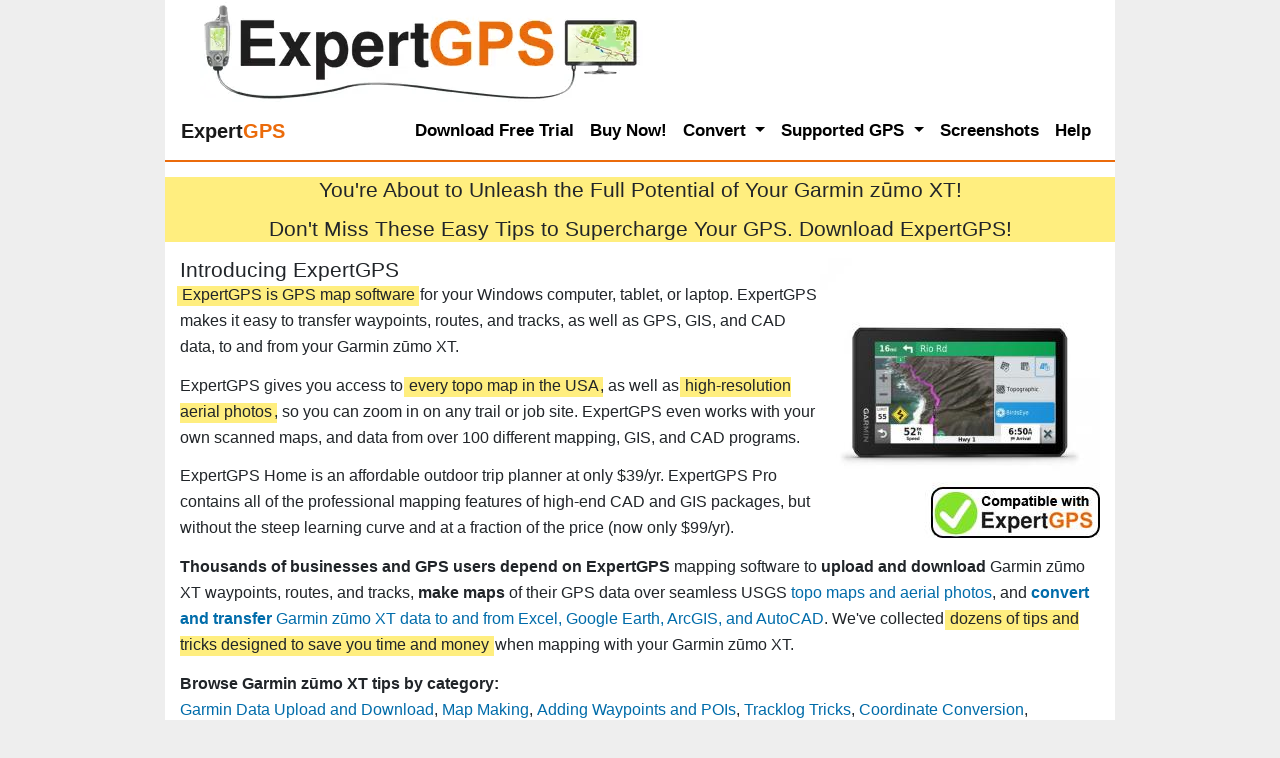

--- FILE ---
content_type: text/html; Charset=UTF-8
request_url: https://www.expertgps.com/gps-receivers/Garmin-zumo-XT.asp
body_size: 18171
content:

<!DOCTYPE html>
<html lang="en-US"> 
<head>
<meta charset="UTF-8">
<meta name="viewport" content="width=device-width, initial-scale=1, shrink-to-fit=no">
<title>Discover Hidden Garmin z&#363;mo XT Tricks You're Missing. 28 Tips From the GPS Experts!</title>
<meta name="description" content="GPS Expert reveals 28 tricks to get the most out of your Garmin z&#363;mo XT? New techniques to supercharge your Garmin GPS mapping, trip planning, and GPS data conversion. Download ExpertGPS map software. Real topo maps. View GPS tracks in Google Earth, GIS, CAD." />
<meta name="keywords" content="Garmin z&#363;mo XT, Garmin zumo XT, Garmin z&#363;mo XT, zumoXT" />
<meta name="author" content="Dan Foster" />
<meta name="robots" content="all" />

<style>
/*!
 * Bootstrap v4.5.0 (https://getbootstrap.com/)
 * Copyright 2011-2020 The Bootstrap Authors
 * Copyright 2011-2020 Twitter, Inc.
 * Licensed under MIT (https://github.com/twbs/bootstrap/blob/master/LICENSE)
 */:root{--blue:#007bff;--indigo:#6610f2;--purple:#6f42c1;--pink:#e83e8c;--red:#dc3545;--orange:#fd7e14;--yellow:#ffc107;--green:#28a745;--teal:#20c997;--cyan:#17a2b8;--white:#fff;--gray:#6c757d;--gray-dark:#343a40;--primary:#007bff;--secondary:#6c757d;--success:#28a745;--info:#17a2b8;--warning:#ffc107;--danger:#dc3545;--light:#f8f9fa;--dark:#343a40;--breakpoint-xs:0;--breakpoint-sm:576px;--breakpoint-md:768px;--breakpoint-lg:992px;--breakpoint-xl:1200px;--font-family-sans-serif:-apple-system,BlinkMacSystemFont,"Segoe UI",Roboto,"Helvetica Neue",Arial,"Noto Sans",sans-serif,"Apple Color Emoji","Segoe UI Emoji","Segoe UI Symbol","Noto Color Emoji";--font-family-monospace:SFMono-Regular,Menlo,Monaco,Consolas,"Liberation Mono","Courier New",monospace}*,::after,::before{box-sizing:border-box}html{font-family:sans-serif;line-height:1.15;-webkit-text-size-adjust:100%;-webkit-tap-highlight-color:transparent}article,aside,figcaption,figure,footer,header,hgroup,main,nav,section{display:block}body{margin:0;font-family:-apple-system,BlinkMacSystemFont,"Segoe UI",Roboto,"Helvetica Neue",Arial,"Noto Sans",sans-serif,"Apple Color Emoji","Segoe UI Emoji","Segoe UI Symbol","Noto Color Emoji";font-size:1rem;font-weight:400;line-height:1.5;color:#212529;text-align:left;background-color:#fff}h1,h2,h3,h4,h5,h6{margin-top:0;margin-bottom:.5rem}p{margin-top:0;margin-bottom:1rem}dl,ol,ul{margin-top:0;margin-bottom:1rem}ol ol,ol ul,ul ol,ul ul{margin-bottom:0}dt{font-weight:700}dd{margin-bottom:.5rem;margin-left:0}b,strong{font-weight:bolder}a{color:#007bff;text-decoration:none;background-color:transparent}a:hover{color:#0056b3;text-decoration:underline}img{vertical-align:middle;border-style:none}label{display:inline-block;margin-bottom:.5rem}button{border-radius:0}button,input,optgroup,select,textarea{margin:0;font-family:inherit;font-size:inherit;line-height:inherit}button,input{overflow:visible}button,select{text-transform:none}[role=button]{cursor:pointer}[type=button],[type=reset],[type=submit],button{-webkit-appearance:button}[type=button]:not(:disabled),[type=reset]:not(:disabled),[type=submit]:not(:disabled),button:not(:disabled){cursor:pointer}textarea{overflow:auto;resize:vertical}.h1,.h2,.h3,.h4,.h5,.h6,h1,h2,h3,h4,h5,h6{margin-bottom:.5rem;font-weight:500;line-height:1.2}.h1,h1{font-size:2.5rem}.h2,h2{font-size:2rem}.container{width:100%;padding-right:15px;padding-left:15px;margin-right:auto;margin-left:auto}@media (min-width:576px){.container{max-width:540px}}@media (min-width:768px){.container{max-width:720px}}@media (min-width:992px){.container{max-width:960px}}@media (min-width:1200px){.container{max-width:1140px}}.container-fluid,.container-lg,.container-md,.container-sm,.container-xl{width:100%;padding-right:15px;padding-left:15px;margin-right:auto;margin-left:auto}@media (min-width:576px){.container,.container-sm{max-width:540px}}@media (min-width:768px){.container,.container-md,.container-sm{max-width:720px}}@media (min-width:992px){.container,.container-lg,.container-md,.container-sm{max-width:960px}}@media (min-width:1200px){.container,.container-lg,.container-md,.container-sm,.container-xl{max-width:1140px}}.row{display:-ms-flexbox;display:flex;-ms-flex-wrap:wrap;flex-wrap:wrap;margin-right:-15px;margin-left:-15px}.no-gutters>.col,.no-gutters>[class*=col-]{padding-right:0;padding-left:0}.col,.col-1,.col-10,.col-11,.col-12,.col-2,.col-3,.col-4,.col-5,.col-6,.col-7,.col-8,.col-9,.col-auto,.col-lg,.col-lg-1,.col-lg-10,.col-lg-11,.col-lg-12,.col-lg-2,.col-lg-3,.col-lg-4,.col-lg-5,.col-lg-6,.col-lg-7,.col-lg-8,.col-lg-9,.col-lg-auto,.col-md,.col-md-1,.col-md-10,.col-md-11,.col-md-12,.col-md-2,.col-md-3,.col-md-4,.col-md-5,.col-md-6,.col-md-7,.col-md-8,.col-md-9,.col-md-auto,.col-sm,.col-sm-1,.col-sm-10,.col-sm-11,.col-sm-12,.col-sm-2,.col-sm-3,.col-sm-4,.col-sm-5,.col-sm-6,.col-sm-7,.col-sm-8,.col-sm-9,.col-sm-auto,.col-xl,.col-xl-1,.col-xl-10,.col-xl-11,.col-xl-12,.col-xl-2,.col-xl-3,.col-xl-4,.col-xl-5,.col-xl-6,.col-xl-7,.col-xl-8,.col-xl-9,.col-xl-auto{position:relative;width:100%;padding-right:15px;padding-left:15px}.col{-ms-flex-preferred-size:0;flex-basis:0;-ms-flex-positive:1;flex-grow:1;min-width:0;max-width:100%}@media (min-width:576px){.col-sm{-ms-flex-preferred-size:0;flex-basis:0;-ms-flex-positive:1;flex-grow:1;min-width:0;max-width:100%}}@media (min-width:992px){.col-lg-9{-ms-flex:0 0 75%;flex:0 0 75%;max-width:75%}}.collapse:not(.show){display:none}.dropdown,.dropleft,.dropright,.dropup{position:relative}.dropdown-toggle{white-space:nowrap}.dropdown-toggle::after{display:inline-block;margin-left:.255em;vertical-align:.255em;content:"";border-top:.3em solid;border-right:.3em solid transparent;border-bottom:0;border-left:.3em solid transparent}.dropdown-toggle:empty::after{margin-left:0}.dropdown-menu{position:absolute;top:100%;left:0;z-index:1000;display:none;float:left;min-width:10rem;padding:.5rem 0;margin:.125rem 0 0;font-size:1rem;color:#212529;text-align:left;list-style:none;background-color:#fff;background-clip:padding-box;border:1px solid rgba(0,0,0,.15);border-radius:.25rem}.dropdown-menu-left{right:auto;left:0}.dropdown-menu-right{right:0;left:auto}@media (min-width:576px){.dropdown-menu-sm-left{right:auto;left:0}.dropdown-menu-sm-right{right:0;left:auto}}@media (min-width:768px){.dropdown-menu-md-left{right:auto;left:0}.dropdown-menu-md-right{right:0;left:auto}}@media (min-width:992px){.dropdown-menu-lg-left{right:auto;left:0}.dropdown-menu-lg-right{right:0;left:auto}}@media (min-width:1200px){.dropdown-menu-xl-left{right:auto;left:0}.dropdown-menu-xl-right{right:0;left:auto}}.dropup .dropdown-menu{top:auto;bottom:100%;margin-top:0;margin-bottom:.125rem}.dropup .dropdown-toggle::after{display:inline-block;margin-left:.255em;vertical-align:.255em;content:"";border-top:0;border-right:.3em solid transparent;border-bottom:.3em solid;border-left:.3em solid transparent}.dropup .dropdown-toggle:empty::after{margin-left:0}.dropright .dropdown-menu{top:0;right:auto;left:100%;margin-top:0;margin-left:.125rem}.dropright .dropdown-toggle::after{display:inline-block;margin-left:.255em;vertical-align:.255em;content:"";border-top:.3em solid transparent;border-right:0;border-bottom:.3em solid transparent;border-left:.3em solid}.dropright .dropdown-toggle:empty::after{margin-left:0}.dropright .dropdown-toggle::after{vertical-align:0}.dropleft .dropdown-menu{top:0;right:100%;left:auto;margin-top:0;margin-right:.125rem}.dropleft .dropdown-toggle::after{display:inline-block;margin-left:.255em;vertical-align:.255em;content:""}.dropleft .dropdown-toggle::after{display:none}.dropleft .dropdown-toggle::before{display:inline-block;margin-right:.255em;vertical-align:.255em;content:"";border-top:.3em solid transparent;border-right:.3em solid;border-bottom:.3em solid transparent}.dropleft .dropdown-toggle:empty::after{margin-left:0}.dropleft .dropdown-toggle::before{vertical-align:0}.dropdown-menu[x-placement^=bottom],.dropdown-menu[x-placement^=left],.dropdown-menu[x-placement^=right],.dropdown-menu[x-placement^=top]{right:auto;bottom:auto}.dropdown-divider{height:0;margin:.5rem 0;overflow:hidden;border-top:1px solid #e9ecef}.dropdown-item{display:block;width:100%;padding:.25rem 1.5rem;clear:both;font-weight:400;color:#212529;text-align:inherit;white-space:nowrap;background-color:transparent;border:0}.dropdown-item:focus,.dropdown-item:hover{color:#16181b;text-decoration:none;background-color:#f8f9fa}.dropdown-item.active,.dropdown-item:active{color:#fff;text-decoration:none;background-color:#007bff}.dropdown-item.disabled,.dropdown-item:disabled{color:#6c757d;pointer-events:none;background-color:transparent}.dropdown-menu.show{display:block}.dropdown-header{display:block;padding:.5rem 1.5rem;margin-bottom:0;font-size:.875rem;color:#6c757d;white-space:nowrap}.dropdown-item-text{display:block;padding:.25rem 1.5rem;color:#212529}.nav-link{display:block;padding:.5rem 1rem}.nav-link:focus,.nav-link:hover{text-decoration:none}.navbar{position:relative;display:-ms-flexbox;display:flex;-ms-flex-wrap:wrap;flex-wrap:wrap;-ms-flex-align:center;align-items:center;-ms-flex-pack:justify;justify-content:space-between;padding:.5rem 1rem}.navbar .container,.navbar .container-fluid,.navbar .container-lg,.navbar .container-md,.navbar .container-sm,.navbar .container-xl{display:-ms-flexbox;display:flex;-ms-flex-wrap:wrap;flex-wrap:wrap;-ms-flex-align:center;align-items:center;-ms-flex-pack:justify;justify-content:space-between}.navbar-brand{display:inline-block;padding-top:.3125rem;padding-bottom:.3125rem;margin-right:1rem;font-size:1.25rem;line-height:inherit;white-space:nowrap}.navbar-brand:focus,.navbar-brand:hover{text-decoration:none}.navbar-nav{display:-ms-flexbox;display:flex;-ms-flex-direction:column;flex-direction:column;padding-left:0;margin-bottom:0;list-style:none}.navbar-nav .nav-link{padding-right:0;padding-left:0}.navbar-nav .dropdown-menu{position:static;float:none}.navbar-text{display:inline-block;padding-top:.5rem;padding-bottom:.5rem}.navbar-collapse{-ms-flex-preferred-size:100%;flex-basis:100%;-ms-flex-positive:1;flex-grow:1;-ms-flex-align:center;align-items:center}.navbar-toggler{padding:.25rem .75rem;font-size:1.25rem;line-height:1;background-color:transparent;border:1px solid transparent;border-radius:.25rem}.navbar-toggler:focus,.navbar-toggler:hover{text-decoration:none}.navbar-toggler-icon{display:inline-block;width:1.5em;height:1.5em;vertical-align:middle;content:"";background:no-repeat center center;background-size:100% 100%}@media (max-width:575.98px){.navbar-expand-sm>.container,.navbar-expand-sm>.container-fluid,.navbar-expand-sm>.container-lg,.navbar-expand-sm>.container-md,.navbar-expand-sm>.container-sm,.navbar-expand-sm>.container-xl{padding-right:0;padding-left:0}}@media (min-width:576px){.navbar-expand-sm{-ms-flex-flow:row nowrap;flex-flow:row nowrap;-ms-flex-pack:start;justify-content:flex-start}.navbar-expand-sm .navbar-nav{-ms-flex-direction:row;flex-direction:row}.navbar-expand-sm .navbar-nav .dropdown-menu{position:absolute}.navbar-expand-sm .navbar-nav .nav-link{padding-right:.5rem;padding-left:.5rem}.navbar-expand-sm>.container,.navbar-expand-sm>.container-fluid,.navbar-expand-sm>.container-lg,.navbar-expand-sm>.container-md,.navbar-expand-sm>.container-sm,.navbar-expand-sm>.container-xl{-ms-flex-wrap:nowrap;flex-wrap:nowrap}.navbar-expand-sm .navbar-collapse{display:-ms-flexbox!important;display:flex!important;-ms-flex-preferred-size:auto;flex-basis:auto}.navbar-expand-sm .navbar-toggler{display:none}}@media (max-width:767.98px){.navbar-expand-md>.container,.navbar-expand-md>.container-fluid,.navbar-expand-md>.container-lg,.navbar-expand-md>.container-md,.navbar-expand-md>.container-sm,.navbar-expand-md>.container-xl{padding-right:0;padding-left:0}}@media (min-width:768px){.navbar-expand-md{-ms-flex-flow:row nowrap;flex-flow:row nowrap;-ms-flex-pack:start;justify-content:flex-start}.navbar-expand-md .navbar-nav{-ms-flex-direction:row;flex-direction:row}.navbar-expand-md .navbar-nav .dropdown-menu{position:absolute}.navbar-expand-md .navbar-nav .nav-link{padding-right:.5rem;padding-left:.5rem}.navbar-expand-md>.container,.navbar-expand-md>.container-fluid,.navbar-expand-md>.container-lg,.navbar-expand-md>.container-md,.navbar-expand-md>.container-sm,.navbar-expand-md>.container-xl{-ms-flex-wrap:nowrap;flex-wrap:nowrap}.navbar-expand-md .navbar-collapse{display:-ms-flexbox!important;display:flex!important;-ms-flex-preferred-size:auto;flex-basis:auto}.navbar-expand-md .navbar-toggler{display:none}}@media (max-width:991.98px){.navbar-expand-lg>.container,.navbar-expand-lg>.container-fluid,.navbar-expand-lg>.container-lg,.navbar-expand-lg>.container-md,.navbar-expand-lg>.container-sm,.navbar-expand-lg>.container-xl{padding-right:0;padding-left:0}}@media (min-width:992px){.navbar-expand-lg{-ms-flex-flow:row nowrap;flex-flow:row nowrap;-ms-flex-pack:start;justify-content:flex-start}.navbar-expand-lg .navbar-nav{-ms-flex-direction:row;flex-direction:row}.navbar-expand-lg .navbar-nav .dropdown-menu{position:absolute}.navbar-expand-lg .navbar-nav .nav-link{padding-right:.5rem;padding-left:.5rem}.navbar-expand-lg>.container,.navbar-expand-lg>.container-fluid,.navbar-expand-lg>.container-lg,.navbar-expand-lg>.container-md,.navbar-expand-lg>.container-sm,.navbar-expand-lg>.container-xl{-ms-flex-wrap:nowrap;flex-wrap:nowrap}.navbar-expand-lg .navbar-collapse{display:-ms-flexbox!important;display:flex!important;-ms-flex-preferred-size:auto;flex-basis:auto}.navbar-expand-lg .navbar-toggler{display:none}}@media (max-width:1199.98px){.navbar-expand-xl>.container,.navbar-expand-xl>.container-fluid,.navbar-expand-xl>.container-lg,.navbar-expand-xl>.container-md,.navbar-expand-xl>.container-sm,.navbar-expand-xl>.container-xl{padding-right:0;padding-left:0}}@media (min-width:1200px){.navbar-expand-xl{-ms-flex-flow:row nowrap;flex-flow:row nowrap;-ms-flex-pack:start;justify-content:flex-start}.navbar-expand-xl .navbar-nav{-ms-flex-direction:row;flex-direction:row}.navbar-expand-xl .navbar-nav .dropdown-menu{position:absolute}.navbar-expand-xl .navbar-nav .nav-link{padding-right:.5rem;padding-left:.5rem}.navbar-expand-xl>.container,.navbar-expand-xl>.container-fluid,.navbar-expand-xl>.container-lg,.navbar-expand-xl>.container-md,.navbar-expand-xl>.container-sm,.navbar-expand-xl>.container-xl{-ms-flex-wrap:nowrap;flex-wrap:nowrap}.navbar-expand-xl .navbar-collapse{display:-ms-flexbox!important;display:flex!important;-ms-flex-preferred-size:auto;flex-basis:auto}.navbar-expand-xl .navbar-toggler{display:none}}.navbar-expand{-ms-flex-flow:row nowrap;flex-flow:row nowrap;-ms-flex-pack:start;justify-content:flex-start}.navbar-expand>.container,.navbar-expand>.container-fluid,.navbar-expand>.container-lg,.navbar-expand>.container-md,.navbar-expand>.container-sm,.navbar-expand>.container-xl{padding-right:0;padding-left:0}.navbar-expand .navbar-nav{-ms-flex-direction:row;flex-direction:row}.navbar-expand .navbar-nav .dropdown-menu{position:absolute}.navbar-expand .navbar-nav .nav-link{padding-right:.5rem;padding-left:.5rem}.navbar-expand>.container,.navbar-expand>.container-fluid,.navbar-expand>.container-lg,.navbar-expand>.container-md,.navbar-expand>.container-sm,.navbar-expand>.container-xl{-ms-flex-wrap:nowrap;flex-wrap:nowrap}.navbar-expand .navbar-collapse{display:-ms-flexbox!important;display:flex!important;-ms-flex-preferred-size:auto;flex-basis:auto}.navbar-expand .navbar-toggler{display:none}.navbar-light .navbar-brand{color:rgba(0,0,0,.9)}.navbar-light .navbar-brand:focus,.navbar-light .navbar-brand:hover{color:rgba(0,0,0,.9)}.navbar-light .navbar-nav .nav-link{color:rgba(0,0,0,.5)}.navbar-light .navbar-nav .nav-link:focus,.navbar-light .navbar-nav .nav-link:hover{color:rgba(0,0,0,.7)}.navbar-light .navbar-nav .nav-link.disabled{color:rgba(0,0,0,.3)}.navbar-light .navbar-nav .active>.nav-link,.navbar-light .navbar-nav .nav-link.active,.navbar-light .navbar-nav .nav-link.show,.navbar-light .navbar-nav .show>.nav-link{color:rgba(0,0,0,.9)}.navbar-light .navbar-toggler{color:rgba(0,0,0,.5);border-color:rgba(0,0,0,.1)}.navbar-light .navbar-toggler-icon{background-image:url("data:image/svg+xml,%3csvg xmlns='http://www.w3.org/2000/svg' width='30' height='30' viewBox='0 0 30 30'%3e%3cpath stroke='rgba%280, 0, 0, 0.5%29' stroke-linecap='round' stroke-miterlimit='10' stroke-width='2' d='M4 7h22M4 15h22M4 23h22'/%3e%3c/svg%3e")}.navbar-light .navbar-text{color:rgba(0,0,0,.5)}.navbar-light .navbar-text a{color:rgba(0,0,0,.9)}.navbar-light .navbar-text a:focus,.navbar-light .navbar-text a:hover{color:rgba(0,0,0,.9)}.navbar-dark .navbar-brand{color:#fff}.navbar-dark .navbar-brand:focus,.navbar-dark .navbar-brand:hover{color:#fff}.navbar-dark .navbar-nav .nav-link{color:rgba(255,255,255,.5)}.navbar-dark .navbar-nav .nav-link:focus,.navbar-dark .navbar-nav .nav-link:hover{color:rgba(255,255,255,.75)}.navbar-dark .navbar-nav .nav-link.disabled{color:rgba(255,255,255,.25)}.navbar-dark .navbar-nav .active>.nav-link,.navbar-dark .navbar-nav .nav-link.active,.navbar-dark .navbar-nav .nav-link.show,.navbar-dark .navbar-nav .show>.nav-link{color:#fff}.navbar-dark .navbar-toggler{color:rgba(255,255,255,.5);border-color:rgba(255,255,255,.1)}.navbar-dark .navbar-toggler-icon{background-image:url("data:image/svg+xml,%3csvg xmlns='http://www.w3.org/2000/svg' width='30' height='30' viewBox='0 0 30 30'%3e%3cpath stroke='rgba%28255, 255, 255, 0.5%29' stroke-linecap='round' stroke-miterlimit='10' stroke-width='2' d='M4 7h22M4 15h22M4 23h22'/%3e%3c/svg%3e")}.navbar-dark .navbar-text{color:rgba(255,255,255,.5)}.navbar-dark .navbar-text a{color:#fff}.navbar-dark .navbar-text a:focus,.navbar-dark .navbar-text a:hover{color:#fff}@supports ((position:-webkit-sticky) or (position:sticky)){.sticky-top{position:-webkit-sticky;position:sticky;top:0;z-index:1020}}.m-auto{margin:auto!important}.mt-auto,.my-auto{margin-top:auto!important}.mr-auto,.mx-auto{margin-right:auto!important}.mb-auto,.my-auto{margin-bottom:auto!important}.ml-auto,.mx-auto{margin-left:auto!important}
/* tgix css below */
:root{--tgix-light-tan:#faf7eb;--tgix-orange:#eb6b0b;--tgix-grey:#eee;--tgix-yellow:#faf7eb}html{overflow-y:scroll}img{max-width:100%;height:auto}img.MSVE_ImageTile{max-width:initial;height:initial}body{background-color:var(--tgix-grey);font-size:16px;line-height:26px;font-weight:400;max-width:950px;margin:auto}.qa,h1,h2,h3,h4,strong,td.tdHeader{font-weight:500}b{font-weight:700}#ft p{font-size:.8rem}h1{font-size:1.4rem;margin-bottom:0}h2{font-size:1.3rem;margin-bottom:0}h3{font-size:1.2rem;margin-bottom:0}h4,legend{font-size:1rem;margin-bottom:0}h1+p{margin-top:.4rem}h1+img,h2+img{margin-top:.8rem}h1+img+p,h2+img+p{margin-top:.4rem}h2+ol,h2+ul{margin-top:.4rem}h2+div h2,h2+h4,h2+img+h4{margin-top:.8rem}h4+p{margin-bottom:0}.section+.section{margin-bottom:1rem}.section h2{margin-top:.3rem}.bust-main-margins+h2,img+h2{margin-top:.4rem}ol+h2,p+div,p+dl,p+h2,p+h3,p+h4,p+p,table+h2,ul+h2{margin-top:.8rem}img+dl{margin-top:1rem}dt{margin-bottom:-.22rem}dd,p{font-weight:400}p span.menu{font-weight:700}span.menu{font-weight:500;padding:0 .2em .1em .2em;border:1px solid grey;white-space:nowrap;background-color:#fff}span.button{font-weight:500;padding:0 .2em .1em .2em;border:1px solid grey;white-space:nowrap;border-radius:3px;background-color:#fff}span.key{font-weight:500;padding:0 .5em 0 .5em;border:1px solid grey;border-radius:3px;background-color:#fff}.access-cmd h2{font-size:1rem}.access-cmd{background-color:var(--tgix-light-tan);margin:20px 0 20px 0;padding:10px 15px 10px 15px;border-radius:7px}dd dl{margin-left:2rem}p+ul{margin:0}div+div{margin:0}.tan{background-color:var(--tgix-light-tan)}.orange{color:var(--tgix-orange)}.input-small{max-width:347px;width:100%}a{font-weight:500}a:link,a:visited{color:#006caa}a:active,a:focus,a:hover{color:var(--tgix-orange)}.num{vertical-align:baseline;float:left;margin-right:5px;margin-top:0}#ft{margin-top:20px;border-top:1px dashed #999}.screenshot{margin-top:5px;float:left;margin-right:5px}.question{background-color:var(--tgix-light-tan);padding-left:1rem;padding-right:1rem;border-radius:7px}ol li{list-style:decimal outside}ul li{list-style:none}ul{padding-left:1rem}p{margin-bottom:0}td,th{border:0 solid #000;padding:.5rem}#logo{margin-left:20px;margin-top:2px;float:left}.centered-img{display:block;margin-left:auto;margin-right:auto}label{display:block;position:static}.submit{text-align:center}.right{float:right;margin-left:.5rem}.left{float:left;padding:0 6px 0 0}textarea{width:100%;box-sizing:border-box}.gps-support{max-width:208px;margin:auto}.gps-support-head{text-align:center;background-color:#ffde00;border-radius:7px 7px 0 0;padding:4px 0 2px 0}.gps-support-body{background-color:var(--tgix-light-tan);border-radius:0 0 7px 7px}.gps-support-head h2{margin-bottom:0}.gps-cta{background-color:#ffee7f}strong{background-color:#ffee7f;margin-left:-.2rem;margin-right:-.2rem;padding-left:.3rem;padding-right:.3rem;padding-top:0;padding-bottom:.2rem}#html-body{min-height:100vh;background-color:#fff}td strong{font-weight:700;background-color:Transparent;padding:0;margin:0}p img{vertical-align:baseline}.testimonial{margin:0;background:var(--tgix-light-tan);padding:10px 50px;position:relative;color:#333;border-radius:5px}.testimonial:before{content:"\201C";position:absolute;font-size:4rem;font-family:Georgia,'Times New Roman',Times,serif;line-height:100%;color:#999;font-style:normal;top:0;left:10px}.testimonial:after{content:"\201D";right:10px;bottom:-.5rem;position:absolute;font-size:4rem;font-family:Georgia,'Times New Roman',Times,serif;line-height:100%;color:#999;font-style:normal}.arrow-down{width:0;height:0;border-left:15px solid transparent;border-right:15px solid transparent;border-top:15px solid var(--tgix-light-tan);margin:0 0 0 25px}.testimonial-author{margin:0 0 10px 15px}.testimonial-author span{font-size:1rem;color:#666}p.label{line-height:1.5rem}.screenshots{display:block;width:676px;background:var(--tgix-grey);color:#000;font-size:1rem;margin:20px 0 20px 0;padding:10px 15px 10px 15px;border-radius:7px;float:none}.screenshots img{display:block;margin-left:auto;margin-right:auto}.screenshots h3{text-align:center;font-size:1.3rem;font-weight:700;padding-bottom:7px}input{max-width:100%}.orange-button{border-radius:7px;margin:0;padding:0;color:#fff;background-color:var(--tgix-orange);text-decoration:none}.orange-button:active,.orange-button:focus,.orange-button:hover{background:#006caa;text-decoration:none}.orange-button a:active,.orange-button a:focus,.orange-button a:hover{text-decoration:none}.input_button{background-color:var(--tgix-orange);display:block;background:var(--tgix-orange);color:#fff;box-shadow:0 4px 6px rgba(50,50,93,.11),0 1px 3px rgba(0,0,0,.08);border-radius:4px;border:0;font-weight:700;height:30px;outline:0;cursor:pointer;transition:all .15s ease;margin:auto}.input_button:focus{background:#006caa}.input_button:hover{background:#006caa;box-shadow:0 7px 14px 0 rgba(50,50,93,.1),0 3px 6px 0 rgba(0,0,0,.08)}.input_button:active{background:#006caa}.round{margin:1em 0 0 0;padding:10px 15px 10px 15px;border-radius:7px}.keep-floating-img-inside-div{overflow:hidden}.grey{background:var(--tgix-grey)}.left{float:left}.right{float:right}.bust-main-margins{margin-left:-15px;margin-right:-15px}.gps-cta p{font-weight:500;font-size:1.3rem;text-align:center}.gps-cta{margin-bottom:1rem}.h1-download-cta{margin-top:10px;margin-bottom:5px;font-size:180%}.h1-countries{font-size:36px;margin-bottom:18px}.h1-default-50{margin-top:10px;margin-bottom:5px;font-size:230%;text-align:center}@media screen and (max-width:700px){#logo{margin-left:0;margin-top:0}}.two_column_download{max-width:510px;background:var(--tgix-grey);color:#000;font-size:1rem;margin:1em 0 0 0;padding:10px 15px 10px 15px;border-radius:7px;float:left}.two_column_download a{color:#1876b4;text-decoration:none}.two_column_download a:hover{color:#00f}a.text_button{color:#fff;font-size:1.3rem;font-weight:700;text-decoration:none;background-color:var(--tgix-orange);padding:5px 10px;max-width:130px;text-align:center;line-height:28px;border-radius:7px}a.text_button:hover{color:#fff;background-color:#006caa}a.text_button_left{color:#fff;font-size:1.3rem;font-weight:700;text-decoration:none;background-color:var(--tgix-orange);margin:5px 15px 0 0;padding:5px 10px;max-width:130px;text-align:center;border-radius:7px;float:left}a.text_button_left:hover{color:#fff;background-color:red}div.gps{min-width:223px;float:left}.rollover_easy{width:444px;height:58px;background-image:url(../images/btn_dl_pp_2014.png);background-position:top;float:left}.rollover_easy a{color:#fff;width:444px;height:58px;display:block;text-decoration:none}.rollover_easy a:hover{background-image:url(../images/btn_dl_pp_2014.png);background-position:0 58px}.rollover_exp{width:444px;height:58px;background-image:url(../images/btn_dl_npp_2014.png);background-position:top;float:left}.rollover_exp a{color:#fff;width:444px;height:58px;display:block;text-decoration:none}.rollover_exp a:hover{background-image:url(../images/btn_dl_npp_2014.png);background-position:0 58px}.gallerycontainer{position:relative}.thumbnail img{border:1px solid #1876b4;margin:0 0 0 20px}.thumbnail:hover{background-color:transparent}.thumbnail:hover img{border:1px solid #fff}.thumbnail span{position:absolute;left:-1000px;visibility:hidden;color:#000;text-decoration:none}.thumbnail span img{padding:0;margin:0}.thumbnail:hover span{background-color:#fff;padding:8px 10px;margin:0;font-weight:400;font-size:1rem;visibility:visible;border:2px solid #1876b4;border-radius:7px;top:0;left:-320px;z-index:50}@media screen and (max-width:992px){.desktop-only{visibility:hidden;display:none}.logo{max-height:50px}}@media screen and (max-width:760px){.hide-on-phone{visibility:hidden;display:none}.h1-download-cta{margin-bottom:0;font-size:120%}.h1-countries{font-size:120%;margin-bottom:0}.h1-default-50{font-size:120%}}.navbar-light .navbar-nav .nav-link{color:#000;font-weight:700;font-size:17px}.dropdown-menu.show{margin-top:-7px;padding:0}.dropdown-item{padding-left:1rem}.dropdown-divider{margin:.1rem 0}.dropdown-item b{font-weight:500}a.dropdown-item,a.dropdown-subitem{color:#000;font-weight:700;font-size:16px;line-height:1.2em}a.dropdown-item.active,a.dropdown-item:focus,a.dropdown-item:hover,a.dropdown-subitem.active,a.dropdown-subitem:focus,a.dropdown-subitem:hover,a.nav-link.active,a.nav-link:focus,a.nav-link:hover{color:var(--tgix-orange)!important}.navbar{background-color:#fff;border-bottom:2px solid var(--tgix-orange)}.form-hun{display:none}a.list{padding:5px;display:block}a.list:hover{background-color:var(--tgix-grey)}
</style>

<link rel="apple-touch-icon" sizes="180x180" href="https://d26d74ht2k6aj1.cloudfront.net/images/apple-touch-icon.png">
<link rel="icon" type="image/png" sizes="96x96" href="https://d26d74ht2k6aj1.cloudfront.net/images/favicon-96x96.png">
<link rel="icon" type="image/png" sizes="32x32" href="https://d26d74ht2k6aj1.cloudfront.net/images/favicon-32x32.png">
<link rel="icon" type="image/png" sizes="16x16" href="https://d26d74ht2k6aj1.cloudfront.net/images/favicon-16x16.png">
<link rel="mask-icon" href="https://d26d74ht2k6aj1.cloudfront.net/images/safari-pinned-tab.svg" color="#eb6b0b">
<meta name="msapplication-TileColor" content="#eb6b0b">
<meta name="theme-color" content="#eb6b0b">

    <link rel="canonical" href="https://www.expertgps.com/gps-receivers/Garmin-zumo-XT.asp" />

</head>

<body>

<div id="html-body">
<div id="hd" class="container-fluid">
    <a href="/" title="ExpertGPS Home Page"><img id="logo" src="https://www.expertgps.com/webp/expertgps-logo.webp" width="443" height="100" alt="ExpertGPS Map Software with GIS and CAD/DXF support for Garmin, Magellan, and Lowrance GPS Receivers" title="ExpertGPS Home: GPS Map Software with CAD &amp; GIS, Convert GPX, KML, DXF, SHP formats" /></a>
    <br style="clear:both;" />
</div>

<nav class="navbar navbar-expand-lg navbar-light sticky-top">
  <a class="navbar-brand" href="/" title="ExpertGPS Map Software Home Page"><span style="font-weight:700;"><span>Expert</span><span class="orange">GPS</span></span></a>
  <button class="navbar-toggler" type="button" data-toggle="collapse" data-target="#navbarSupportedContent" aria-controls="navbarSupportedContent" aria-expanded="false" aria-label="Toggle navigation">
    <span class="navbar-toggler-icon"></span>
  </button>

  <div class="collapse navbar-collapse" id="navbarSupportedContent">
    <ul class="navbar-nav ml-auto">
    
<li class="nav-item" id="download">

        <a class="nav-link justify-contents-end " href="/download.asp" title="Download a fully-featured demo of ExpertGPS">Download Free Trial</a>

    </li>

<li class="nav-item" id="purchase">

        <a class="nav-link justify-contents-end " href="/purchase.asp" title="Purchase ExpertGPS Map Software with a credit card or PayPal">Buy Now!</a>

    </li>

    <li class="nav-item dropdown">
        <a class="nav-link dropdown-toggle" href="#" id="navbar-convert" role="button" data-toggle="dropdown" aria-haspopup="true" aria-expanded="false">
          Convert
        </a>
        <div class="dropdown-menu" aria-labelledby="navbar-convert">
          <a class="dropdown-item" href="/kml.asp">Google Earth KML &amp; KMZ</a>
          <a class="dropdown-item" href="/shp.asp">Shapefiles and File Geodatabases</a>
          <a class="dropdown-item" href="/dxf.asp">CAD and DXF</a>
          <a class="dropdown-item" href="/gpx.asp">GPX</a>
          <a class="dropdown-item" href="/csv.asp">Excel and CSV</a>
    <div class="dropdown-divider"></div>
          <a class="dropdown-item" href="/convert-coordinates.asp">Coordinates and Datums</a>
          <a class="dropdown-item" href="/spcs/">US State Plane Coordinates</a>
          <a class="dropdown-item" href="/convert-coordinates/">National Grid Coordinates</a>
          <a class="dropdown-item" href="/convert-address.asp">Batch Address Geocoding</a>
          <a class="dropdown-item" href="/tutorials/how-to-survey-your-property-lines-using-a-gps-receiver.asp">Survey Property Lines</a>
          <a class="dropdown-item" href="/tutorials/how-can-i-view-section-township-range-coordinates-on-a-gps-map.asp">Section, Township, Range (PLSS)</a>
        </div>
      </li>
    <li class="nav-item dropdown">
        <a class="nav-link dropdown-toggle" href="#" id="navbar-supported-gps" role="button" data-toggle="dropdown" aria-haspopup="true" aria-expanded="false">
          Supported GPS
        </a>
        <div class="dropdown-menu" style="max-width:380px;" aria-labelledby="navbar-supported-gps">

     <div class="dropdown-item">
        <b>All Garmin</b>
        <a class="dropdown-subitem" href="/gps-receivers/garmin-nuvi-series.asp">nüvi</a>, 
        <a class="dropdown-subitem" href="/gps-receivers/garmin-drive-series.asp">Drive</a>,
        <a class="dropdown-subitem" href="/gps-receivers/garmin-zumo-series.asp">zūmo</a>, <b>and</b> 
        <a class="dropdown-subitem" href="/gps-receivers/trip-planning-map-software-for-your-rv-or-camper.asp">RV</a> <b>models</b>
     </div>
     <div class="dropdown-item">
        <b>The latest </b> <a class="dropdown-subitem" href="/gps-receivers/garmin-etrex-series.asp">eTrex</a> <b>and</b>
         <a class="dropdown-subitem" href="/gps-receivers/garmin-etrex-series.asp#foretrex">Foretrex</a> <b>GPS</b>
     </div>
     <div class="dropdown-item">
         <b>All</b>
         <a class="dropdown-subitem" href="/gps-receivers/garmin-colorado-series.asp">Colorado</a>, 
         <a class="dropdown-subitem" href="/gps-receivers/garmin-colorado-series.asp#dakota">Dakota</a>,
         <a class="dropdown-subitem" href="/gps-receivers/garmin-montana-series.asp">Montana</a>,
         <a class="dropdown-subitem" href="/gps-receivers/garmin-oregon-series.asp">Oregon</a> <b>GPS</b>
     </div>
     <div class="dropdown-item">
        <b>All handheld </b><a class="dropdown-subitem" href="/gps-receivers/garmin-gpsmap-series.asp">GPSMAP</a> <b>GPS receivers</b>
     </div>
      <div class="dropdown-item">
        <b>All</b> <a class="dropdown-subitem" href="/gps-receivers/garmin-edge-series.asp">Garmin Edge</a>
         <b>cycling computers</b>
     </div>
     <div class="dropdown-item">
         <b>All </b> <a class="dropdown-subitem" href="/gps-receivers/garmin-forerunner-series.asp">Forerunner</a> <b>models; most <a class="dropdown-subitem" href="/gps-receivers/download-your-garmin-gps-watch-data.asp">Garmin watches</a></b>
     </div>
     <div class="dropdown-item">
         <b>All</b> <a class="dropdown-subitem" href="/gps-receivers/garmin-rino-series.asp">Rino</a> <b>radios;</b>
         <a class="dropdown-subitem" href="/gps-receivers/configuring-your-dog-tracking-gps.asp">Astro</a> <b>and</b>
         <a class="dropdown-subitem" href="/gps-receivers/configuring-your-dog-tracking-gps.asp">Alpha</a> <b>dog trackers</b>
     </div>
    <div class="dropdown-item">
         <b>All</b> <a class="dropdown-subitem" href="/gps-receivers/garmin-echomap-series.asp">echoMAP</a>
        <b>and most </b><a class="dropdown-subitem" href="/gps-receivers/garmin-gpsmap-series.asp">GPSMAP</a>
         <b>chartplotters</b>
     </div>
     <div class="dropdown-divider"></div>
     <div class="dropdown-item">
         <a class="dropdown-subitem" href="/gps-receivers/lowrance-hds-series.asp">Lowrance HDS</a><b>, </b>
         <a class="dropdown-subitem" href="/gps-receivers/lowrance-elite-series.asp">Elite</a><b> and </b>
         <a class="dropdown-subitem" href="/gps-receivers/lowrance-hook-series.asp">HOOK</a>
         <b>chartplotters</b>
     </div>
     <div class="dropdown-divider"></div>
    <div class="dropdown-item">
         <b>All</b>
         <a class="dropdown-subitem" href="/gps-receivers/simrad-map-software.asp">Simrad</a><b></b>
         <a class="dropdown-subitem" href="/gps-receivers/b-g-map-software.asp">B &amp; G</a><b> chartplotters</b>
     </div>
     <div class="dropdown-item">
         <b>All</b> <a class="dropdown-subitem" href="/gps-receivers/bryton-map-software.asp">Bryton Rider and Aero</a><b> cycling computers</b>
     </div>
     <a class="dropdown-item" href="/gps-receivers/">And Dozens of Other Models</a>
        </div>
    </li>

<li class="nav-item" id="screenshots">

        <a class="nav-link justify-contents-end " href="/screenshots.asp" title="See all the ways you can use ExpertGPS mapping software">Screenshots</a>

    </li>

<li class="nav-item" id="support">

        <a class="nav-link justify-contents-end " href="/support.asp" title="Send an email to Dan Foster at ExpertGPS support">Help</a>

    </li>
    

    </ul>
  </div>
</nav>
  <div style="height:15px;"></div>


<!--hd-->   
<div id="bd" class="container-fluid">

<div class="bust-main-margins gps-cta">
<p>You're About to Unleash the Full Potential of Your Garmin zūmo XT!</p>
<p>Don't Miss These Easy Tips to Supercharge Your GPS. Download ExpertGPS!</p>
</div>
<img src="https://www.expertgps.com/images/gps-receivers/garmin-zumo-xt.jpg" width="280" height="280" loading="lazy" alt="Download your Garmin zūmo XT waypoints and tracklogs and create maps with ExpertGPS" title="Download data from your Garmin zūmo XT with ExpertGPS" style="float:right;" />
<h2>Introducing ExpertGPS</h2>
<p><strong>ExpertGPS is GPS map software</strong> for your Windows computer, tablet, or laptop. ExpertGPS makes it easy to transfer waypoints, routes, and tracks, as well as GPS, GIS, and CAD data, to and from your Garmin zūmo XT.</p>
<p>ExpertGPS gives you access to <strong>every topo map in the USA</strong>, as well as <strong>high-resolution aerial photos</strong>, so you can zoom in on any trail or job site. ExpertGPS even works with your own scanned maps, and data from over 100 different mapping, GIS, and CAD programs.</p>
<p>ExpertGPS Home is an affordable outdoor trip planner at only $39/yr. ExpertGPS Pro contains all of the professional mapping features of high-end CAD and GIS packages, but without the steep learning curve and at a fraction of the price (now only $99/yr).</p>
<p><b>Thousands of businesses and GPS users depend on ExpertGPS</b> mapping software to <b>upload and download</b> Garmin zūmo XT waypoints, routes, and tracks, <b>make maps</b> of their GPS data over seamless USGS <a href="/map-samples.asp" title="Sample USGS topo maps in ExpertGPS map software">topo maps and aerial photos</a>, and <a href="/garmin.asp" title="Garmin convert to KML, SHP, DXF, CAD, CSV"><b>convert and transfer</b> Garmin zūmo XT data to and from Excel, Google Earth, ArcGIS, and AutoCAD</a>. We've collected <strong>dozens of tips and tricks designed to save you time and money</strong> when mapping with your Garmin zūmo XT.</p>
<p><b>Browse Garmin zūmo XT tips by category:</b><br />
<a href="#upload">Garmin&nbsp;Data&nbsp;Upload&nbsp;and&nbsp;Download</a>, <a href="#map-making">Map&nbsp;Making</a>, <a href="#waypoints">Adding&nbsp;Waypoints&nbsp;and&nbsp;POIs</a>, <a href="#tracks">Tracklog&nbsp;Tricks</a>, <a href="#coordinate-conversion">Coordinate&nbsp;Conversion</a>, <a href="#google-earth">Google&nbsp;Earth&nbsp;and&nbsp;KML</a>, <a href="#gis">ArcGIS&nbsp;and&nbsp;Shapefiles</a>, <a href="#cad">AutoCAD&nbsp;DXF</a>, <a href="#backup">Backing&nbsp;up&nbsp;your&nbsp;Garmin&nbsp;data</a>, <a href="#photos">Geotagging&nbsp;your&nbsp;Photos</a>, <a href="#updating">Downloading&nbsp;updates&nbsp;for&nbsp;your&nbsp;Garmin zūmo XT</a></p>
<p><a href="/download.asp" title="Download ExpertGPS Map Software for your Garmin zūmo XT">Download</a> a fully-featured trial of ExpertGPS, or <a href="/purchase.asp" title="Buy ExpertGPS and start getting the most out of your Garmin zūmo XT!">buy&nbsp;your&nbsp;copy&nbsp;today</a>. We're so confident <b>ExpertGPS will save you time</b> (as a GPS data downloader, coordinate converter, map viewer and editor, and GIS, CAD, and GPS data converter) that <strong>we make this guarantee: if ExpertGPS doesn't pay for itself in 14 days, we'll refund your money - and you can keep the software!</strong></p>
<br style="clear:both;" /><br /><h2>Get Started.  Download Our Free ExpertGPS Trial Right Now!</h2>
<div class="round grey container-fluid">
<div><a class="text_button writeDownloadTrackerClass" style="float:left; margin-top:3px; margin-right:16px;" href="https://www.expertgps.com/download/SetupExpertGPS64.exe" title="Download a free trial of ExpertGPS map software">Download ExpertGPS</a></div>
Download now and start your free trial of ExpertGPS 9.25<br />
New features were added to ExpertGPS on November 7, 2025<br />
ExpertGPS runs on Windows 11 and Windows 10.
</div>
<br style="clear:both;"/>

<h2 id="upload">Uploading and Downloading Garmin zūmo XT Data</h2>
<h4>Download your Garmin zūmo XT waypoints, routes, and tracks to your computer</h4>
<p>ExpertGPS can transfer Garmin zūmo XT waypoints, routes, and tracks through your computer's USB port.  It only takes a second or two to download all of the data from your Garmin using ExpertGPS.</p>
<h4>Upload new waypoints, routes, and tracks to your Garmin GPS</h4>
<p>Transfer data back to your Garmin zūmo XT with a single click.  Upload waypoints, routes, and tracks to your GPS and print a matching map out to take with you into the field.  ExpertGPS even lets you upload Excel, Google Earth, CAD, and GIS data to your Garmin zūmo XT!</p>
<br />
<h4>Maximize your GPS Memory</h4>
<p>Your Garmin zūmo XT has limited storage space for waypoints, routes, and tracks.  Once you reach that limit, your GPS can't hold any more data.  Smart ExpertGPS users have figured out how to eke out every last bit of memory space on their Garmin GPS receivers.  Before each outdoor adventure or visit to a project site, they use ExpertGPS to back up the contents of their GPS, and then clear the GPS data memory.  They can then download as much data as possible onto their GPS (leaving some room for GPS data collection out in the field).  When they get back, they use ExpertGPS to upload all of their Garmin waypoints, routes, and tracks onto their computer and save it.  Once they've backed up the new data from their GPS, they can clear the memory again, keeping their GPS ready for their next trip.</p>
<br />
<h4 id="backup">Backup your Garmin zūmo XT waypoints, routes, and tracks</h4>
<p id="updating"><a href="/backup-gps.asp" title="Backup your zūmo XT waypoints, routes, and tracks">Backup your zūmo XT waypoints, routes, and tracks</a> by using ExpertGPS to transfer them to your laptop or desktop computer.  Now you've got a safe back-up of all of the important data on your zūmo XT, and use ExpertGPS to find and create new waypoints, routes, and tracks to download to your Garmin GPS.  Before you update your Garmin zūmo XT firmware or install a custom basemap, Garmin recommends that you backup all of your GPS data.  ExpertGPS gives you the peace-of-mind that your Garmin zūmo XT data is always safe.</p>
<br />
<h2 id="map-making">Making Maps from your Garmin zūmo XT Data</h2>
<h4>Real 1:24000 USGS Topo Maps</h4>
<p>View your Garmin zūmo XT waypoints, routes, and tracks over <a href="/map-samples.asp" title="View your Garmin zūmo XT waypoints, routes, and tracks over topo maps and aerial photos">USGS topo maps and aerial photos</a>.  These are actual 1:24000 scale topographic maps from the US Geological Survey, giving you much more terrain detail than the maps that came with your Garmin.</p>
<h4>Toggle between Topo, Aerial, and Color Orthophotos</h4>
<p>Instantly switch between topo maps, aerial photos, and color urban imagery using the T, A, and U keys in ExpertGPS. This ability to toggle back-and-forth between several views of your GPS data is unique to ExpertGPS, and is one of its most popular features.</p>
<h4>Give your maps a professional look</h4>
<p>ExpertGPS comes preloaded with all the line patterns and cartographic styles you need to draw highways, railroad tracks, transmission lines, streams, and more.  And the waypoint and track style editors let you create your own map symbols, change track colors, and customize exactly how your GPS and map data is drawn.</p>
<br />
<h4>Boost your Garmin GPS data entry speed 500%!</h4>
<p>Why waste time entering new waypoints on the tiny screen of your Garmin zūmo XT?  ExpertGPS can do it 5x faster!  Use the <b>New Waypoint</b> dialog in ExpertGPS to create new waypoints and POI listings for your Garmin GPS.  As you type, ExpertGPS automatically suggests the best possible name for this waypoint on your GPS.</p>
<br />
<h2 id="area">Calculating Area with your Garmin zūmo XT</h2>
<img class="right" src="https://www.expertgps.com/images/calculating-area-acreage-with-gps-thumb.jpg" loading="lazy" alt="Calculating Area and Acreage with your Garmin zūmo XT" height="200" width="200" /><h4>Calculate Area (Acreage) using your Garmin zūmo XT</h4>
<p><a href="/calculating-area-with-a-gps.asp" title="Calculate area with your Garmin zūmo XT.  Acreage calculation is easy with ExpertGPS.">Calculate area with your Garmin zūmo XT</a>.  ExpertGPS automatically calculates the acreage of any parcel, field, or tract <i>no matter how irregular</i>, when you record the boundary with your Garmin zūmo XT or trace it over the maps in ExpertGPS.  <strong>ExpertGPS allows you to calculate acreage in three different ways</strong>:<br />
1. Calculate area by walking a perimeter with your GPS.  ExpertGPS calculates the acreage enclosed by your Garmin zūmo XT tracklog.<br />
2. Calculate area by marking GPS waypoints at the corners of a field or parcel.  In ExpertGPS, connect those waypoints into a route, and the acreage is automatically calculated.<br />
3. Calculate area by tracing over a map or aerial photo.  Use the Track Tool in ExpertGPS to trace the property boundary or field, and let ExpertGPS calculate the number of square feet it encloses.</p>
<br />
<br style="clear:both;" /><br /><h2 id="waypoints">Garmin zūmo XT Waypoints and POIs</h2>
<div class="right" ><img src="https://www.expertgps.com/images/gps-receivers/symbols/Garmin-Color/symbols.png" width="210" height="144" loading="lazy" alt="ExpertGPS waypoint symbols for Garmin zūmo XT" title="ExpertGPS waypoint symbols for Garmin zūmo XT" /><br /></div>
<h4>Maximize your Garmin waypoints</h4>
<p>ExpertGPS lets you get the most out of the waypoints on your Garmin zūmo XT by making it easy to assign the best symbol and to give each waypoint a long, meaningful name (using a real keyboard, not the little controls on your GPS). Think about it:</p>
<p>Your Garmin zūmo XT can hold 1000 waypoints. Waypoints on the Garmin zūmo XT can contain up to 120 characters.  Waypoint comments (notes) can contain up to 255 characters.  How long would it take you to enter all of those waypoints by hand into your GPS?  ExpertGPS will save you hours on this one task alone!</p>
<h4>Add Photos and Notes to your waypoints</h4>
<p>ExpertGPS lets you link a photo to any waypoint or POI and includes a built-in photo viewer.  And you can add your own detailed description to any waypoint - store as much information as you need.</p>
<h4>Prevent Data Entry Errors with ExpertGPS</h4>
<p>GPS coordinates are easy to mis-type.  Using the Waypoint Tool in ExpertGPS to create new waypoints reduces the chances of making a mistake when manually entering coordinates on your GPS.  ExpertGPS takes care of all of the coordinate conversion and datum shifts when communicating with your Garmin zūmo XT, further reducing errors.</p>
<h4>Create routes the easy way!</h4>
<p>The Garmin zūmo XT can hold 100 routes, each containing up to 5971 turns or stops.  ExpertGPS lets you build up long routes quickly - just click waypoints one-by-one on the map to connect them into a route for your Garmin zūmo XT.  Route names on the Garmin zūmo XT can contain up to 36 characters. ExpertGPS makes it easy to rename and organize your routes.</p>
<br style="clear:both;" /><br /><h2 id="tracks">Tracklog Tricks for your Garmin zūmo XT</h2>
<h4>Trace new trails and roads to send to your Garmin zūmo XT</h4>
<p>Did you know you could trace roads, trails, and other features on the maps in ExpertGPS, and send them directly to your Garmin zūmo XT? This is a quick and easy way to keep you on-track when out in the field.</p>
<h4>Fix up GPS errors in your Garmin tracklog</h4>
<p>Poor GPS satellite reception can cause all sorts of errors in your Garmin zūmo XT tracks.  Use the advanced track editing tools in ExpertGPS to correct spikes and blips caused by intermittent GPS multipath errors.  You can even select an entire segment of your GPS track and drag it right back to its correct location on the map!</p>
<h4>Tracklog Specifications for your Garmin zūmo XT</h4>
<p>The Garmin zūmo XT can hold 201 tracks.  Saved tracklogs on the Garmin zūmo XT can have up to 15000 trackpoints.  The active tracklog holds 15000 trackpoints.  Track names on the Garmin zūmo XT can contain up to 36 characters.  </p>
<br />
<h2 id="photos">Geotagging Photos with your Garmin zūmo XT</h2>
<h4>Save Hundreds of $$$ with Geotagging Software</h4>
<p>You can spend hundreds of dollars on dedicated camera hardware and cables to geotag your photos.  Or, you can do it for free, using ExpertGPS.  ExpertGPS automatically matches up the timestamps on your digital photos with the times recorded in your Garmin zūmo XT track log.  It just takes a few seconds when you get back to your desk to have ExpertGPS automatically geotag your photos.</p>
<h4>Share your Photos on Flickr and Google Earth</h4>
<p>Photos geotagged using ExpertGPS are 100% compatible with flickr.com, Google Earth, and any other geotagging software or Web site.</p>
<h4>Batch-Edit your Photo Metadata</h4>
<p>ExpertGPS lets you quickly view, change, or batch-edit your photo metadata.  Select all the photos for the day, and quickly add the city, state, and location in which they were taken.  Add and remove keywords and descriptions.  View shutter speed, aperture, and other camera settings.</p>
<h4>Revolutionize the way you collect data in the field</h4>
<p>Still using paper forms, or typing data into your GPS piece-by-piece?  With your digital camera around your neck, Garmin zūmo XT in your backpack or in your vehicle, and ExpertGPS back at your desk, you can gather data on the move.  There's no need to mark waypoints as you collect data - just snap photos at each site.  ExpertGPS can create geo-referenced waypoints for your report from each photo you took along the way, and attach your photos to each waypoint it creates.</p>
<br />
<h2 id="coordinate-conversion">Garmin zūmo XT Coordinate Conversion</h2>
<h4>Convert between any coordinate format or datum</h4>
<p>Need to convert NAD27 lat/lon to WGS84 UTM?  ExpertGPS does it automatically. Enter coordinates in any format, in any datum.  To convert Garmin zūmo XT coordinates to any other format, just select that format in ExpertGPS.  All of your data is automatically reprojected to the new format and datum.</p>
<h4>Convert to and from US State Plane Coordinates</h4>
<p>ExpertGPS Pro lets you work with data in any US State Plane Coordinate System (SPCS).  Even though your Garmin zūmo XT doesn't natively support SPCS, you can use ExpertGPS Pro to convert data back and forth between state plane coordinates, lat/lon, and UTM.</p>
<h4>Convert any address to latitude and longitude for your Garmin zūmo XT</h4>
<p>ExpertGPS converts addresses to GPS coordinates with its built-in address geocoder.  Enter any address in the US (or in several dozen other countries) and ExpertGPS will bring up a map of that location and create a GPS waypoint you can send to your Garmin zūmo XT.</p>
<h4>Locate property using PLSS (Township, Range, Section) coordinates</h4>
<p>The <b>Go to TRS</b> command in ExpertGPS Pro will take you directly to any township and range in 17 western US states, allowing you to locate land in the US Public Land Survey System quickly.  As you move over the map, the current township, range, and section is displayed.  ExpertGPS Pro can even overlay a PLSS grid from BLM or your state GIS department.</p>
<br />
<h2 id="google-earth">Viewing Garmin zūmo XT Data in Google Earth</h2>
<h4><a href="/garmin-kml.asp" title="Convert your Garmin zūmo XT data to Google Earth's KML format">View your Garmin zūmo XT data in <b>Google Earth</b></a></h4>
<p>With ExpertGPS, you'll be able to view all of your trips over the aerial photos in Google Earth, showing exactly where you went.  This feature is so popular in ExpertGPS, we've added a hot key (F7) that will automatically launch Google Earth and zoom in on your navigating waypoints and tracklogs.  And, we've also added the ability to <a href="/kml-download-to-garmin.asp" title="Download Google Earth KML and KMZ files to your Garmin zūmo XT">download KML files back to your Garmin zūmo XT</a></p>
<br />
<h2 id="gis">Layering Garmin zūmo XT Data with GIS Data</h2>
<h4><a href="/garmin-dxf.asp" title="Convert your Garmin zūmo XT data to ESRI ArcView's GIS shapefile format">Convert Garmin zūmo XT waypoints and tracks to <b>ArcGIS SHP</b> format</a></h4>
<p>ExpertGPS makes it easy to update your GIS database with GPS data recorded in the field.  Simply mark waypoints or record a tracklog on your Garmin zūmo XT, and then use ExpertGPS to upload your GPS data and export it as a shapefile.  And you can <a href="/shp-garmin.asp" title="Send ArcView shapefiles (.shp) to your Garmin zūmo XT">Send GIS layers to your Garmin zūmo XT</a> as well.</p>
<br />
<h2 id="cad">Using Garmin zūmo XT Data in CAD</h2>
<h4><a href="/garmin-dxf.asp" title="Convert your Garmin zūmo XT data to AutoCAD's DXF drawing format">Convert Garmin zūmo XT waypoints and tracks to ACAD's <b>DXF</b> drawing format</a></h4>
<p>ExpertGPS allows you to convert your zūmo XT tracklogs and waypoints to AutoCAD's DXF format in two easy steps.  <a href="/dxf-garmin.asp" title="Send AutoCAD DXF to your Garmin zūmo XT">Send AutoCAD DXF to your Garmin zūmo XT</a></p>
<br />
<p><a href="/download.asp" title="Download ExpertGPS Map Software for your Garmin zūmo XT">Download</a> a fully-featured trial of ExpertGPS, or <a href="/purchase.asp" title="Buy ExpertGPS and start getting the most out of your Garmin zūmo XT!">buy&nbsp;your&nbsp;copy&nbsp;today</a>. We're so confident <b>ExpertGPS will save you time</b> (as a GPS data downloader, coordinate converter, map viewer and editor, and GIS, CAD, and GPS data converter) that <strong>we make this guarantee: if ExpertGPS doesn't pay for itself in 14 days, we'll refund your money - and you can keep the software!</strong></p>
<br /><h2>Get Started.  Download Our Free ExpertGPS Trial Right Now!</h2>
<div class="round grey container-fluid">
<div><a class="text_button writeDownloadTrackerClass" style="float:left; margin-top:3px; margin-right:16px;" href="https://www.expertgps.com/download/SetupExpertGPS64.exe" title="Download a free trial of ExpertGPS map software">Download ExpertGPS</a></div>
Download now and start your free trial of ExpertGPS 9.25<br />
New features were added to ExpertGPS on November 7, 2025<br />
ExpertGPS runs on Windows 11 and Windows 10.
</div>
<br style="clear:both;"/>

	</div> <!-- bd -->
	<div id="ft" class="container-fluid">
	<p>&copy; 1998-2025 <a href="/contact.asp" title="Contact Dan Foster, author of ExpertGPS map software">TopoGrafix</a> &ndash; 24 Kirkland Dr, Stow, MA &ndash; <a href="../contact.asp" title="Send an email to Dan Foster, author of ExpertGPS map software">Email</a>: s&#117;pport&#64;e&#120;pe&#114;&#116;gps&#46;com</p>

	</div> <!-- ft -->

</div> <!-- html-body -->

<script type="text/javascript" nonce="KCYDZVIFGCWVWZJJKCXKSIXMOSJHONRTP">
function downloadJSAtOnload() {
    var element = document.createElement("script");
    element.src = "/css/combined1.js";
    document.body.appendChild(element);
    }

    if (window.addEventListener)
        window.addEventListener("load", downloadJSAtOnload, false);
    else if (window.attachEvent)
        window.attachEvent("onload", downloadJSAtOnload);
    else
        window.onload = downloadJSAtOnload;
</script>
</body>
</html>


--- FILE ---
content_type: text/plain
request_url: https://www.google-analytics.com/j/collect?v=1&_v=j102&a=1484735895&t=pageview&_s=1&dl=https%3A%2F%2Fwww.expertgps.com%2Fgps-receivers%2FGarmin-zumo-XT.asp&ul=en-us%40posix&dt=Discover%20Hidden%20Garmin%20z%C5%ABmo%20XT%20Tricks%20You%27re%20Missing.%2028%20Tips%20From%20the%20GPS%20Experts!&sr=1280x720&vp=1280x720&_u=IEBAAAABAAAAAC~&jid=1898074012&gjid=2045259168&cid=1958203501.1768472907&tid=UA-3007449-1&_gid=1728807234.1768472907&_r=1&_slc=1&z=857633412
body_size: -450
content:
2,cG-DEDSWHF0YP